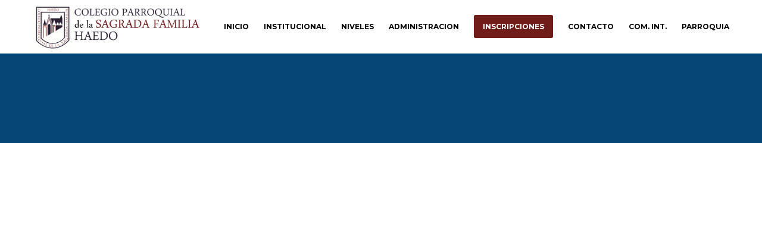

--- FILE ---
content_type: text/html; charset=UTF-8
request_url: https://www.institutosagradafamiliahaedo.com/17-de-agosto-sala-celeste/
body_size: 40039
content:
<!doctype html> <!--[if lt IE 10]><html class="ie9 no-js" lang="es"> <![endif]--> <!--[if (gt IE 9)|!(IE)]><!--><html class="no-js" lang="es"> <!--<![endif]--><head><meta charset="UTF-8"><link rel="pingback" href="https://www.institutosagradafamiliahaedo.com/xmlrpc.php"><link media="all" href="https://www.institutosagradafamiliahaedo.com/wp-content/cache/autoptimize/css/autoptimize_0d506c388ceafdf95d8f627f0cf575de.css" rel="stylesheet"><title>17 DE AGOSTO SALA CELESTE &#8211; Sagrada Familia &#8211; Haedo</title><meta name='robots' content='max-image-preview:large' /><link rel='dns-prefetch' href='//fonts.googleapis.com' /><link rel="alternate" type="application/rss+xml" title="Sagrada Familia - Haedo &raquo; Feed" href="https://www.institutosagradafamiliahaedo.com/feed/" /><link rel="alternate" type="application/rss+xml" title="Sagrada Familia - Haedo &raquo; Feed de los comentarios" href="https://www.institutosagradafamiliahaedo.com/comments/feed/" /><link rel="alternate" type="application/rss+xml" title="Sagrada Familia - Haedo &raquo; Comentario 17 DE AGOSTO SALA CELESTE del feed" href="https://www.institutosagradafamiliahaedo.com/17-de-agosto-sala-celeste/feed/" /><link rel="alternate" title="oEmbed (JSON)" type="application/json+oembed" href="https://www.institutosagradafamiliahaedo.com/wp-json/oembed/1.0/embed?url=https%3A%2F%2Fwww.institutosagradafamiliahaedo.com%2F17-de-agosto-sala-celeste%2F" /><link rel="alternate" title="oEmbed (XML)" type="text/xml+oembed" href="https://www.institutosagradafamiliahaedo.com/wp-json/oembed/1.0/embed?url=https%3A%2F%2Fwww.institutosagradafamiliahaedo.com%2F17-de-agosto-sala-celeste%2F&#038;format=xml" /><meta name="viewport" content="width=device-width, initial-scale=1, maximum-scale=1, user-scalable=no"><meta name="application-name" content="Sagrada Familia - Haedo"><link rel='stylesheet' id='redux-google-fonts-grve_blade_options-css' href='https://fonts.googleapis.com/css?family=Cabin+Condensed%3A400%2C600%2C400italic%2C500%7CMontserrat%3A700&#038;ver=1613424205' type='text/css' media='all' /> <script type="text/javascript" src="https://www.institutosagradafamiliahaedo.com/wp-includes/js/jquery/jquery.min.js?ver=3.7.1" id="jquery-core-js"></script> <script type="text/javascript" id="foobox-free-min-js-before">/* Run FooBox FREE (v2.7.34) */
var FOOBOX = window.FOOBOX = {
	ready: true,
	disableOthers: false,
	o: {wordpress: { enabled: true }, countMessage:'image %index of %total', captions: { dataTitle: ["captionTitle","title"], dataDesc: ["captionDesc","description"] }, rel: '', excludes:'.fbx-link,.nofoobox,.nolightbox,a[href*="pinterest.com/pin/create/button/"]', affiliate : { enabled: false }},
	selectors: [
		".foogallery-container.foogallery-lightbox-foobox", ".foogallery-container.foogallery-lightbox-foobox-free", ".gallery", ".wp-block-gallery", ".wp-caption", ".wp-block-image", "a:has(img[class*=wp-image-])", ".foobox"
	],
	pre: function( $ ){
		// Custom JavaScript (Pre)
		
	},
	post: function( $ ){
		// Custom JavaScript (Post)
		
		// Custom Captions Code
		
	},
	custom: function( $ ){
		// Custom Extra JS
		
	}
};
//# sourceURL=foobox-free-min-js-before</script> <link rel="https://api.w.org/" href="https://www.institutosagradafamiliahaedo.com/wp-json/" /><link rel="alternate" title="JSON" type="application/json" href="https://www.institutosagradafamiliahaedo.com/wp-json/wp/v2/posts/10587" /><link rel="EditURI" type="application/rsd+xml" title="RSD" href="https://www.institutosagradafamiliahaedo.com/xmlrpc.php?rsd" /><meta name="generator" content="WordPress 6.9" /><link rel="canonical" href="https://www.institutosagradafamiliahaedo.com/17-de-agosto-sala-celeste/" /><link rel='shortlink' href='https://www.institutosagradafamiliahaedo.com/?p=10587' /> <script>document.documentElement.className = document.documentElement.className.replace('no-js', 'js');</script> <meta name="generator" content="Powered by WPBakery Page Builder - drag and drop page builder for WordPress."/> <noscript><style>.wpb_animate_when_almost_visible { opacity: 1; }</style></noscript></head><body id="grve-body" class="wp-singular post-template-default single single-post postid-10587 single-format-standard wp-theme-blade grve-vce-ver-3.1 grve-body grve-stretched wpb-js-composer js-comp-ver-6.1 vc_responsive"><div id="grve-theme-wrapper" class=""><header id="grve-header" class="" data-sticky="none" data-sticky-height="60" data-devices-sticky="yes"><div class="grve-wrapper clearfix"><div id="grve-main-header" class="grve-header-default grve-default"><div class="grve-wrapper clearfix"><div class="grve-container"><div class="grve-logo grve-position-left"><div class="grve-wrapper"> <a href="https://www.institutosagradafamiliahaedo.com/"> <img class="grve-default lazyload" data-src="//www.institutosagradafamiliahaedo.com/wp-content/uploads/2020/06/LOGO-GRANDE.png" alt="Sagrada Familia - Haedo" data-no-retina="" width="1632" height="458" src="[data-uri]" style="--smush-placeholder-width: 1632px; --smush-placeholder-aspect-ratio: 1632/458;"> <img class="grve-light lazyload" data-src="//www.institutosagradafamiliahaedo.com/wp-content/uploads/2020/06/LOGO-GRANDE.png" alt="Sagrada Familia - Haedo" data-no-retina="" width="1632" height="458" src="[data-uri]" style="--smush-placeholder-width: 1632px; --smush-placeholder-aspect-ratio: 1632/458;"> <img class="grve-dark lazyload" data-src="//www.institutosagradafamiliahaedo.com/wp-content/uploads/2020/06/LOGO-GRANDE.png" alt="Sagrada Familia - Haedo" data-no-retina="" width="1632" height="458" src="[data-uri]" style="--smush-placeholder-width: 1632px; --smush-placeholder-aspect-ratio: 1632/458;"> <img class="grve-sticky lazyload" data-src="//www.institutosagradafamiliahaedo.com/wp-content/uploads/2020/06/LOGO-RECORTADO.png" alt="Sagrada Familia - Haedo" data-no-retina="" width="351" height="432" src="[data-uri]" style="--smush-placeholder-width: 351px; --smush-placeholder-aspect-ratio: 351/432;"> </a></div></div><div class="grve-header-elements-wrapper grve-position-right"><div class="grve-header-elements grve-position-left"><div class="grve-wrapper"><ul></ul></div></div></div><nav id="grve-main-menu" class="grve-horizontal-menu grve-position-right grve-menu-type-classic"><div class="grve-wrapper"><ul id="menu-menu-1" class="grve-menu"><li id="menu-item-284" class="menu-item menu-item-type-post_type menu-item-object-page menu-item-home menu-item-284"><a href="https://www.institutosagradafamiliahaedo.com/"><span class="grve-item">INICIO</span></a></li><li id="menu-item-24" class="menu-item menu-item-type-post_type menu-item-object-page menu-item-has-children menu-item-24 grve-menu-no-link"><a href="#"><span class="grve-item">INSTITUCIONAL</span></a><ul class="sub-menu"><li id="menu-item-23" class="menu-item menu-item-type-post_type menu-item-object-page menu-item-23"><a href="https://www.institutosagradafamiliahaedo.com/historial-del-colegio-parroquial/"><span class="grve-item">HISTORIAL DEL COLEGIO PARROQUIAL</span></a></li><li id="menu-item-288" class="menu-item menu-item-type-post_type menu-item-object-page menu-item-288"><a href="https://www.institutosagradafamiliahaedo.com/proyectos-institucionales/"><span class="grve-item">PROYECTOS INSTITUCIONALES</span></a></li><li id="menu-item-273" class="menu-item menu-item-type-post_type menu-item-object-page menu-item-273"><a href="https://www.institutosagradafamiliahaedo.com/autoridades/"><span class="grve-item">AUTORIDADES</span></a></li></ul></li><li id="menu-item-51" class="menu-item menu-item-type-post_type menu-item-object-page menu-item-has-children menu-item-51 grve-menu-no-link"><a href="#"><span class="grve-item">NIVELES</span></a><ul class="sub-menu"><li id="menu-item-10375" class="menu-item menu-item-type-post_type menu-item-object-page menu-item-has-children menu-item-10375 grve-menu-no-link"><a href="#"><span class="grve-item">NIVEL INICIAL</span></a><ul class="sub-menu"><li id="menu-item-642" class="menu-item menu-item-type-post_type menu-item-object-page menu-item-642"><a href="https://www.institutosagradafamiliahaedo.com/institucional-inicial/"><span class="grve-item">INSTITUCIONAL</span></a></li><li id="menu-item-14215" class="menu-item menu-item-type-post_type menu-item-object-page menu-item-14215"><a href="https://www.institutosagradafamiliahaedo.com/noticias-ni/"><span class="grve-item">NOTICIAS NI</span></a></li><li id="menu-item-1432" class="menu-item menu-item-type-post_type menu-item-object-page menu-item-1432"><a href="https://www.institutosagradafamiliahaedo.com/proyectos-por-sala/"><span class="grve-item">PROYECTOS POR SALA</span></a></li><li id="menu-item-1437" class="menu-item menu-item-type-post_type menu-item-object-page menu-item-1437"><a href="https://www.institutosagradafamiliahaedo.com/proyectos-ni/"><span class="grve-item">PROYECTOS INSTITUCIONALES</span></a></li><li id="menu-item-78" class="menu-item menu-item-type-post_type menu-item-object-page menu-item-78"><a href="https://www.institutosagradafamiliahaedo.com/descargas-ni/"><span class="grve-item">DESCARGAS</span></a></li></ul></li><li id="menu-item-49" class="menu-item menu-item-type-post_type menu-item-object-page menu-item-has-children menu-item-49 grve-menu-no-link"><a href="#"><span class="grve-item">NIVEL PRIMARIO</span></a><ul class="sub-menu"><li id="menu-item-640" class="menu-item menu-item-type-post_type menu-item-object-page menu-item-640"><a href="https://www.institutosagradafamiliahaedo.com/institucional-np/"><span class="grve-item">INSTITUCIONAL</span></a></li><li id="menu-item-77" class="menu-item menu-item-type-post_type menu-item-object-page menu-item-77"><a href="https://www.institutosagradafamiliahaedo.com/noticias-np/"><span class="grve-item">NOTICIAS</span></a></li><li id="menu-item-89" class="menu-item menu-item-type-post_type menu-item-object-page menu-item-89"><a href="https://www.institutosagradafamiliahaedo.com/pastoral-np/"><span class="grve-item">PASTORAL</span></a></li><li id="menu-item-76" class="menu-item menu-item-type-post_type menu-item-object-page menu-item-76"><a href="https://www.institutosagradafamiliahaedo.com/proyectos-np/"><span class="grve-item">PROYECTOS</span></a></li><li id="menu-item-75" class="menu-item menu-item-type-post_type menu-item-object-page menu-item-75"><a href="https://www.institutosagradafamiliahaedo.com/descargas-np/"><span class="grve-item">DESCARGAS</span></a></li><li id="menu-item-87" class="menu-item menu-item-type-post_type menu-item-object-page menu-item-87"><a href="https://www.institutosagradafamiliahaedo.com/sacred-family-school-of-english/"><span class="grve-item">SACRED FAMILY SCHOOL OF ENGLISH</span></a></li><li id="menu-item-14326" class="menu-item menu-item-type-post_type menu-item-object-page menu-item-14326"><a href="https://www.institutosagradafamiliahaedo.com/extensionnp/"><span class="grve-item">EXTENSIÓN HORARIA</span></a></li></ul></li><li id="menu-item-48" class="menu-item menu-item-type-post_type menu-item-object-page menu-item-has-children menu-item-48 grve-menu-no-link"><a href="#"><span class="grve-item">NIVEL SECUNDARIO</span></a><ul class="sub-menu"><li id="menu-item-639" class="menu-item menu-item-type-post_type menu-item-object-page menu-item-639"><a href="https://www.institutosagradafamiliahaedo.com/institucional-ns/"><span class="grve-item">INSTITUCIONAL</span></a></li><li id="menu-item-11597" class="menu-item menu-item-type-post_type menu-item-object-page menu-item-11597"><a href="https://www.institutosagradafamiliahaedo.com/modalidades/"><span class="grve-item">MODALIDADES</span></a></li><li id="menu-item-74" class="menu-item menu-item-type-post_type menu-item-object-page menu-item-74"><a href="https://www.institutosagradafamiliahaedo.com/noticias-ns/"><span class="grve-item">NOTICIAS</span></a></li><li id="menu-item-96" class="menu-item menu-item-type-post_type menu-item-object-page menu-item-96"><a href="https://www.institutosagradafamiliahaedo.com/pastoral-ns/"><span class="grve-item">PASTORAL</span></a></li><li id="menu-item-10218" class="menu-item menu-item-type-post_type menu-item-object-page menu-item-10218"><a href="https://www.institutosagradafamiliahaedo.com/proyectos-ns/"><span class="grve-item">PROYECTOS</span></a></li><li id="menu-item-27" class="menu-item menu-item-type-post_type menu-item-object-page menu-item-27"><a href="https://www.institutosagradafamiliahaedo.com/secretaria/"><span class="grve-item">SECRETARIA</span></a></li><li id="menu-item-95" class="menu-item menu-item-type-post_type menu-item-object-page menu-item-95"><a href="https://www.institutosagradafamiliahaedo.com/mesas-de-examenes/"><span class="grve-item">MESAS DE EXAMEN</span></a></li><li id="menu-item-11957" class="menu-item menu-item-type-post_type menu-item-object-page menu-item-11957"><a href="https://www.institutosagradafamiliahaedo.com/sacred-family-school-of-english-2/"><span class="grve-item">SACRED FAMILY SCHOOL OF ENGLISH</span></a></li></ul></li></ul></li><li id="menu-item-28" class="menu-item menu-item-type-post_type menu-item-object-page menu-item-28"><a href="https://www.institutosagradafamiliahaedo.com/administracion/"><span class="grve-item">ADMINISTRACION</span></a></li><li id="menu-item-111" class="menu-item menu-item-type-post_type menu-item-object-page menu-item-has-children menu-item-111 grve-menu-no-link grve-menu-type-button grve-primary-5 grve-hover-black"><a href="#"><span class="grve-item">INSCRIPCIONES</span></a><ul class="sub-menu"><li id="menu-item-108" class="menu-item menu-item-type-post_type menu-item-object-page menu-item-108"><a href="https://www.institutosagradafamiliahaedo.com/inscripciones-ni/"><span class="grve-item">INSCRIPCIONES INICIAL</span></a></li><li id="menu-item-1817" class="menu-item menu-item-type-post_type menu-item-object-page menu-item-1817"><a href="https://www.institutosagradafamiliahaedo.com/inscripciones-np/"><span class="grve-item">INSCRIPCIONES PRIMARIA</span></a></li><li id="menu-item-106" class="menu-item menu-item-type-post_type menu-item-object-page menu-item-106"><a href="https://www.institutosagradafamiliahaedo.com/inscripciones-ns/"><span class="grve-item">INSCRIPCIONES SECUNDARIA</span></a></li></ul></li><li id="menu-item-120" class="menu-item menu-item-type-post_type menu-item-object-page menu-item-120"><a href="https://www.institutosagradafamiliahaedo.com/contacto/"><span class="grve-item">CONTACTO</span></a></li><li id="menu-item-29" class="menu-item menu-item-type-post_type menu-item-object-page menu-item-29"><a href="https://www.institutosagradafamiliahaedo.com/com-inst/"><span class="grve-item">COM. INT.</span></a></li><li id="menu-item-143" class="menu-item menu-item-type-custom menu-item-object-custom menu-item-143"><a href="http://sagradafamiliahaedo.com/"><span class="grve-item">PARROQUIA</span></a></li></ul></div></nav></div></div></div><div id="grve-responsive-header"><div class="grve-wrapper clearfix"><div class="grve-container"><div class="grve-logo grve-position-left"><div class="grve-wrapper"> <a href="https://www.institutosagradafamiliahaedo.com/"> <img class="grve-logo-responsive lazyload" data-src="//www.institutosagradafamiliahaedo.com/wp-content/uploads/2020/06/LOGO-RECORTADO.png" alt="Sagrada Familia - Haedo" data-no-retina="" width="351" height="432" src="[data-uri]" style="--smush-placeholder-width: 351px; --smush-placeholder-aspect-ratio: 351/432;"> </a></div></div><div class="grve-header-elements-wrapper grve-position-right"><div class="grve-hidden-menu-btn grve-position-right"><div class="grve-header-element"> <a href="#grve-hidden-menu" class="grve-toggle-hiddenarea"> <span class="grve-item"> <i class="grve-icon-menu"></i> </span> </a></div></div></div></div></div></div></div></header><div id="grve-post-title" class="grve-page-title grve-with-image grve-bg-dark" data-height="150"><div class="grve-wrapper clearfix" style="height:150px; min-height:120px;"><div class="grve-content grve-align-center-center" data-animation="fade-in"><div class="grve-container"><ul class="grve-title-meta grve-subheading grve-list-divider clearfix grve-text-light"></ul><h1 class="grve-title clearfix grve-text-light"><span>17 DE AGOSTO SALA CELESTE</span></h1></div></div></div><div class="grve-background-wrapper"><div class="grve-bg-image grve-bg-center-center lazyload" style="background-image:inherit;" data-bg-image="url(https://www.institutosagradafamiliahaedo.com/wp-content/uploads/2020/06/bannerpost.jpg)"></div></div></div><div class="grve-single-wrapper"><div id="grve-content" class="clearfix "><div class="grve-content-wrapper"><div id="grve-main-content"><div class="grve-main-content-wrapper clearfix"><article id="post-10587" class="grve-single-post post-10587 post type-post status-publish format-standard hentry category-sin-categoria" itemscope itemType="http://schema.org/BlogPosting"><div id="grve-post-content"><h2 class="grve-hidden" itemprop="name headline">17 DE AGOSTO SALA CELESTE</h2> <span class="grve-hidden"> <span class="grve-structured-data entry-title">17 DE AGOSTO SALA CELESTE</span> <span class="grve-structured-data" itemprop="image" itemscope itemtype="http://schema.org/ImageObject"> <span itemprop='url' >https://www.institutosagradafamiliahaedo.com/wp-content/themes/blade/images/empty/thumbnail.jpg</span> <span itemprop='height' >150</span> <span itemprop='width' >150</span> </span> <span class="grve-structured-data vcard author" itemprop="author" itemscope itemtype="http://schema.org/Person"> <span itemprop="name" class="fn">Sagrada Familia - Haedo</span> </span> <span class="grve-structured-data" itemprop="publisher" itemscope itemtype="http://schema.org/Organization"> <span itemprop='name'>Sagrada Familia - Haedo</span> <span itemprop='logo' itemscope itemtype='http://schema.org/ImageObject'> <span itemprop='url'>https://www.institutosagradafamiliahaedo.com/wp-content/themes/blade/images/empty/thumbnail.jpg</span> </span> </span> <time class="grve-structured-data date published" itemprop="datePublished" datetime="2020-08-19T05:04:26+00:00">19 agosto, 2020</time> <time class="grve-structured-data date updated" itemprop="dateModified"  datetime="2020-08-19T05:04:26+00:00">19 agosto, 2020</time> <span class="grve-structured-data" itemprop="mainEntityOfPage" itemscope itemtype="http://schema.org/WebPage" itemid="https://www.institutosagradafamiliahaedo.com/17-de-agosto-sala-celeste/"></span> </span><div itemprop="articleBody"><div class="grve-section grve-fullwidth-background grve-bg-none"><div class="grve-container"><div class="grve-row grve-bookmark"><div class="wpb_column grve-column grve-column-1"><div class="grve-element grve-video" style=""><iframe title="ACTO 17 DE AGOSTO -   SALA CELESTE (completo)" width="1080" height="608" data-src="https://www.youtube.com/embed/cwbCYhHRsso?feature=oembed" frameborder="0" allow="accelerometer; autoplay; encrypted-media; gyroscope; picture-in-picture" allowfullscreen src="[data-uri]" class="lazyload" data-load-mode="1"></iframe></div></div></div></div><div class="grve-background-wrapper"></div></div></div></div></article></div></div></div></div><div id="grve-post-bar" class="grve-navigation-bar grve-singular-section grve-fullwidth clearfix"><div class="grve-container"><div class="grve-wrapper"><div class="grve-post-bar-item"> <a class="grve-nav-item grve-prev" href="https://www.institutosagradafamiliahaedo.com/17-de-agosto-recordamos-al-general-don-jose-de-san-martin/"><div class="grve-arrow grve-icon-arrow-left-alt"></div><div class="grve-nav-content"><div class="grve-nav-title grve-small-text">Lectura anterior</div><h6 class="grve-title">17 de agosto Recordamos al General Don Jose de San Martin</h6></div> </a></div><div class="grve-post-bar-item grve-post-socials grve-list-divider grve-link-text grve-align-center"></div><div class="grve-post-bar-item"> <a class="grve-nav-item grve-next" href="https://www.institutosagradafamiliahaedo.com/acto-del-17-de-agosto/"><div class="grve-nav-content"><div class="grve-nav-title grve-small-text">Lea a continuación</div><h6 class="grve-title">Acto del 17 de agosto!!!!</h6></div><div class="grve-arrow grve-icon-arrow-right-alt"></div> </a></div></div></div></div></div><footer id="grve-footer" data-sticky-footer="no"><div class="grve-footer-wrapper"><div class="grve-widget-area "><div class="grve-container"><div class="grve-row"><div class="grve-column grve-column-1-4 grve-tablet-column-1-2"></div><div class="grve-column grve-column-1-4 grve-tablet-column-1-2"></div><div class="grve-column grve-column-1-4 grve-tablet-column-1-2"></div><div class="grve-column grve-column-1-4 grve-tablet-column-1-2"></div></div></div></div><div class="grve-footer-bar " data-align-center="yes"><div class="grve-container"><div class="grve-row"><div class="grve-bar-content grve-left-side"><div class="grve-copyright grve-small-text"></div></div></div></div></div></div></footer><nav id="grve-hidden-menu" class="grve-hidden-area grve-toggle-menu grve-align-left"><div class="grve-hiddenarea-wrapper"><div class="grve-close-btn-wrapper"><div class="grve-close-btn grve-close-arrow"><span></span></div></div><div class="grve-hiddenarea-content"><div class="grve-menu-wrapper"><ul id="menu-menu-2" class="grve-menu"><li class="menu-item menu-item-type-post_type menu-item-object-page menu-item-home menu-item-284"><a href="https://www.institutosagradafamiliahaedo.com/"><span class="grve-item">INICIO</span></a></li><li class="menu-item menu-item-type-post_type menu-item-object-page menu-item-has-children menu-item-24 grve-menu-no-link"><a href="#"><span class="grve-item">INSTITUCIONAL</span></a><ul class="sub-menu"><li class="menu-item menu-item-type-post_type menu-item-object-page menu-item-23"><a href="https://www.institutosagradafamiliahaedo.com/historial-del-colegio-parroquial/"><span class="grve-item">HISTORIAL DEL COLEGIO PARROQUIAL</span></a></li><li class="menu-item menu-item-type-post_type menu-item-object-page menu-item-288"><a href="https://www.institutosagradafamiliahaedo.com/proyectos-institucionales/"><span class="grve-item">PROYECTOS INSTITUCIONALES</span></a></li><li class="menu-item menu-item-type-post_type menu-item-object-page menu-item-273"><a href="https://www.institutosagradafamiliahaedo.com/autoridades/"><span class="grve-item">AUTORIDADES</span></a></li></ul></li><li class="menu-item menu-item-type-post_type menu-item-object-page menu-item-has-children menu-item-51 grve-menu-no-link"><a href="#"><span class="grve-item">NIVELES</span></a><ul class="sub-menu"><li class="menu-item menu-item-type-post_type menu-item-object-page menu-item-has-children menu-item-10375 grve-menu-no-link"><a href="#"><span class="grve-item">NIVEL INICIAL</span></a><ul class="sub-menu"><li class="menu-item menu-item-type-post_type menu-item-object-page menu-item-642"><a href="https://www.institutosagradafamiliahaedo.com/institucional-inicial/"><span class="grve-item">INSTITUCIONAL</span></a></li><li class="menu-item menu-item-type-post_type menu-item-object-page menu-item-14215"><a href="https://www.institutosagradafamiliahaedo.com/noticias-ni/"><span class="grve-item">NOTICIAS NI</span></a></li><li class="menu-item menu-item-type-post_type menu-item-object-page menu-item-1432"><a href="https://www.institutosagradafamiliahaedo.com/proyectos-por-sala/"><span class="grve-item">PROYECTOS POR SALA</span></a></li><li class="menu-item menu-item-type-post_type menu-item-object-page menu-item-1437"><a href="https://www.institutosagradafamiliahaedo.com/proyectos-ni/"><span class="grve-item">PROYECTOS INSTITUCIONALES</span></a></li><li class="menu-item menu-item-type-post_type menu-item-object-page menu-item-78"><a href="https://www.institutosagradafamiliahaedo.com/descargas-ni/"><span class="grve-item">DESCARGAS</span></a></li></ul></li><li class="menu-item menu-item-type-post_type menu-item-object-page menu-item-has-children menu-item-49 grve-menu-no-link"><a href="#"><span class="grve-item">NIVEL PRIMARIO</span></a><ul class="sub-menu"><li class="menu-item menu-item-type-post_type menu-item-object-page menu-item-640"><a href="https://www.institutosagradafamiliahaedo.com/institucional-np/"><span class="grve-item">INSTITUCIONAL</span></a></li><li class="menu-item menu-item-type-post_type menu-item-object-page menu-item-77"><a href="https://www.institutosagradafamiliahaedo.com/noticias-np/"><span class="grve-item">NOTICIAS</span></a></li><li class="menu-item menu-item-type-post_type menu-item-object-page menu-item-89"><a href="https://www.institutosagradafamiliahaedo.com/pastoral-np/"><span class="grve-item">PASTORAL</span></a></li><li class="menu-item menu-item-type-post_type menu-item-object-page menu-item-76"><a href="https://www.institutosagradafamiliahaedo.com/proyectos-np/"><span class="grve-item">PROYECTOS</span></a></li><li class="menu-item menu-item-type-post_type menu-item-object-page menu-item-75"><a href="https://www.institutosagradafamiliahaedo.com/descargas-np/"><span class="grve-item">DESCARGAS</span></a></li><li class="menu-item menu-item-type-post_type menu-item-object-page menu-item-87"><a href="https://www.institutosagradafamiliahaedo.com/sacred-family-school-of-english/"><span class="grve-item">SACRED FAMILY SCHOOL OF ENGLISH</span></a></li><li class="menu-item menu-item-type-post_type menu-item-object-page menu-item-14326"><a href="https://www.institutosagradafamiliahaedo.com/extensionnp/"><span class="grve-item">EXTENSIÓN HORARIA</span></a></li></ul></li><li class="menu-item menu-item-type-post_type menu-item-object-page menu-item-has-children menu-item-48 grve-menu-no-link"><a href="#"><span class="grve-item">NIVEL SECUNDARIO</span></a><ul class="sub-menu"><li class="menu-item menu-item-type-post_type menu-item-object-page menu-item-639"><a href="https://www.institutosagradafamiliahaedo.com/institucional-ns/"><span class="grve-item">INSTITUCIONAL</span></a></li><li class="menu-item menu-item-type-post_type menu-item-object-page menu-item-11597"><a href="https://www.institutosagradafamiliahaedo.com/modalidades/"><span class="grve-item">MODALIDADES</span></a></li><li class="menu-item menu-item-type-post_type menu-item-object-page menu-item-74"><a href="https://www.institutosagradafamiliahaedo.com/noticias-ns/"><span class="grve-item">NOTICIAS</span></a></li><li class="menu-item menu-item-type-post_type menu-item-object-page menu-item-96"><a href="https://www.institutosagradafamiliahaedo.com/pastoral-ns/"><span class="grve-item">PASTORAL</span></a></li><li class="menu-item menu-item-type-post_type menu-item-object-page menu-item-10218"><a href="https://www.institutosagradafamiliahaedo.com/proyectos-ns/"><span class="grve-item">PROYECTOS</span></a></li><li class="menu-item menu-item-type-post_type menu-item-object-page menu-item-27"><a href="https://www.institutosagradafamiliahaedo.com/secretaria/"><span class="grve-item">SECRETARIA</span></a></li><li class="menu-item menu-item-type-post_type menu-item-object-page menu-item-95"><a href="https://www.institutosagradafamiliahaedo.com/mesas-de-examenes/"><span class="grve-item">MESAS DE EXAMEN</span></a></li><li class="menu-item menu-item-type-post_type menu-item-object-page menu-item-11957"><a href="https://www.institutosagradafamiliahaedo.com/sacred-family-school-of-english-2/"><span class="grve-item">SACRED FAMILY SCHOOL OF ENGLISH</span></a></li></ul></li></ul></li><li class="menu-item menu-item-type-post_type menu-item-object-page menu-item-28"><a href="https://www.institutosagradafamiliahaedo.com/administracion/"><span class="grve-item">ADMINISTRACION</span></a></li><li class="menu-item menu-item-type-post_type menu-item-object-page menu-item-has-children menu-item-111 grve-menu-no-link grve-menu-type-button grve-primary-5 grve-hover-black"><a href="#"><span class="grve-item">INSCRIPCIONES</span></a><ul class="sub-menu"><li class="menu-item menu-item-type-post_type menu-item-object-page menu-item-108"><a href="https://www.institutosagradafamiliahaedo.com/inscripciones-ni/"><span class="grve-item">INSCRIPCIONES INICIAL</span></a></li><li class="menu-item menu-item-type-post_type menu-item-object-page menu-item-1817"><a href="https://www.institutosagradafamiliahaedo.com/inscripciones-np/"><span class="grve-item">INSCRIPCIONES PRIMARIA</span></a></li><li class="menu-item menu-item-type-post_type menu-item-object-page menu-item-106"><a href="https://www.institutosagradafamiliahaedo.com/inscripciones-ns/"><span class="grve-item">INSCRIPCIONES SECUNDARIA</span></a></li></ul></li><li class="menu-item menu-item-type-post_type menu-item-object-page menu-item-120"><a href="https://www.institutosagradafamiliahaedo.com/contacto/"><span class="grve-item">CONTACTO</span></a></li><li class="menu-item menu-item-type-post_type menu-item-object-page menu-item-29"><a href="https://www.institutosagradafamiliahaedo.com/com-inst/"><span class="grve-item">COM. INT.</span></a></li><li class="menu-item menu-item-type-custom menu-item-object-custom menu-item-143"><a href="http://sagradafamiliahaedo.com/"><span class="grve-item">PARROQUIA</span></a></li></ul></div></div></div></nav><div id="grve-search-modal" class="grve-modal"><div class="grve-modal-wrapper"><div class="grve-modal-content"><div class="grve-modal-item"><form class="grve-search" method="get" action="https://www.institutosagradafamiliahaedo.com/" > <button type="submit" class="grve-search-btn grve-custom-btn grve-text-primary-1"><i class="grve-icon-search"></i></button> <input type="text" class="grve-search-textfield grve-h1" value="" name="s" placeholder="Buscar ..." autocomplete="off"/></form></div></div></div></div><div id="grve-top-left-form-modal" class="grve-modal"><div class="grve-modal-wrapper"><div class="grve-modal-content"><div class="grve-modal-form"><div class="grve-modal-item"></div></div></div></div></div><div id="grve-top-right-form-modal" class="grve-modal"><div class="grve-modal-wrapper"><div class="grve-modal-content"><div class="grve-modal-form"><div class="grve-modal-item"></div></div></div></div></div><div id="grve-menu-form-modal" class="grve-modal"><div class="grve-modal-wrapper"><div class="grve-modal-content"><div class="grve-modal-form"><div class="grve-modal-item"></div></div></div></div></div><div id="grve-language-modal" class="grve-modal"><div class="grve-modal-wrapper"><div class="grve-modal-content"><div class="grve-modal-item"><ul class="grve-language"></ul></div></div></div></div><div class="grve-back-top"> <i class="grve-icon-arrow-top-alt grve-text-grey"></i></div></div>  <script type="speculationrules">{"prefetch":[{"source":"document","where":{"and":[{"href_matches":"/*"},{"not":{"href_matches":["/wp-*.php","/wp-admin/*","/wp-content/uploads/*","/wp-content/*","/wp-content/plugins/*","/wp-content/themes/blade/*","/*\\?(.+)"]}},{"not":{"selector_matches":"a[rel~=\"nofollow\"]"}},{"not":{"selector_matches":".no-prefetch, .no-prefetch a"}}]},"eagerness":"conservative"}]}</script> <script type="text/html" id="wpb-modifications"></script> <script type="text/javascript" id="awsm-ead-public-js-extra">var eadPublic = [];
//# sourceURL=awsm-ead-public-js-extra</script> <script type="text/javascript" src="https://www.institutosagradafamiliahaedo.com/wp-includes/js/dist/hooks.min.js?ver=dd5603f07f9220ed27f1" id="wp-hooks-js"></script> <script type="text/javascript" src="https://www.institutosagradafamiliahaedo.com/wp-includes/js/dist/i18n.min.js?ver=c26c3dc7bed366793375" id="wp-i18n-js"></script> <script type="text/javascript" id="wp-i18n-js-after">wp.i18n.setLocaleData( { 'text direction\u0004ltr': [ 'ltr' ] } );
//# sourceURL=wp-i18n-js-after</script> <script type="text/javascript" id="contact-form-7-js-translations">( function( domain, translations ) {
	var localeData = translations.locale_data[ domain ] || translations.locale_data.messages;
	localeData[""].domain = domain;
	wp.i18n.setLocaleData( localeData, domain );
} )( "contact-form-7", {"translation-revision-date":"2025-02-18 08:30:17+0000","generator":"GlotPress\/4.0.1","domain":"messages","locale_data":{"messages":{"":{"domain":"messages","plural-forms":"nplurals=2; plural=n != 1;","lang":"es"},"This contact form is placed in the wrong place.":["Este formulario de contacto est\u00e1 situado en el lugar incorrecto."],"Error:":["Error:"]}},"comment":{"reference":"includes\/js\/index.js"}} );
//# sourceURL=contact-form-7-js-translations</script> <script type="text/javascript" id="contact-form-7-js-before">var wpcf7 = {
    "api": {
        "root": "https:\/\/www.institutosagradafamiliahaedo.com\/wp-json\/",
        "namespace": "contact-form-7\/v1"
    }
};
//# sourceURL=contact-form-7-js-before</script> <script type="text/javascript" id="blade-grve-plugins-js-extra">var blade_grve_smoothscroll_data = {"smoothscrolling":""};
var blade_grve_owl_data = {"rtl":""};
var blade_grve_retina_data = {"retina_support":"default"};
var blade_grve_fullpage_data = {"fullpage":"0"};
var blade_grve_piling_data = {"piling":"0"};
//# sourceURL=blade-grve-plugins-js-extra</script> <script type="text/javascript" id="blade-grve-main-script-js-extra">var grve_main_data = {"siteurl":"https://www.institutosagradafamiliahaedo.com/wp-content/themes/blade","ajaxurl":"https://www.institutosagradafamiliahaedo.com/wp-admin/admin-ajax.php","grve_wp_gallery_popup":"0","grve_back_top_top":"1","grve_string_weeks":"Semanas","grve_string_days":"D\u00edas","grve_string_hours":"Horas","grve_string_minutes":"Min","grve_string_seconds":"Seg","nonce_likes":"027f62fe59"};
//# sourceURL=blade-grve-main-script-js-extra</script> <script type="text/javascript" id="blade-grve-main-script-js-after">function grveReadCookie(name) {var nameEQ = name + '=';var ca = document.cookie.split(';');for(var i=0;i < ca.length;i++) {var c = ca[i];while (c.charAt(0)==' ') c = c.substring(1,c.length);if (c.indexOf(nameEQ) === 0) return c.substring(nameEQ.length,c.length);}return null;}function grvePrivacyCookieConsent( cookie_name, cookie_days ) {var privacyAgreement = jQuery('.grve-privacy-agreement');privacyAgreement.on( 'click', function() {var theDate = new Date();var later = new Date( theDate.getTime() + cookie_days*24*60*60*1000 );document.cookie = cookie_name + '=true; Path=/; Expires='+later.toGMTString()+';';jQuery('#grve-privacy-bar').fadeOut(900);});if( !document.cookie.match( cookie_name ) ) {jQuery('#grve-privacy-bar').fadeIn(900);}}function grvePrivacyPopupConsent() {var privacyPopupButton = jQuery('.grve-privacy-popup-btn'),privacyRefreshButton = jQuery('.grve-privacy-refresh-btn'),privacyPopup = jQuery('#grve-privacy-popup'),privacyOverlay = jQuery('#grve-privacy-overlay');privacyPopupButton.on( 'click', function(e) {e.preventDefault();privacyPopup.fadeIn(600,function(){jQuery(window).on( 'click.grve_close_privacy_popup', function( event ) {if( !jQuery(event.target).closest('.grve-privacy-popup-wrapper').length ) {privacyPopup.fadeOut(600,function(){jQuery(window).off( 'click.grve_close_privacy_popup' );});privacyOverlay.fadeOut(600);}});});privacyOverlay.fadeIn(600);});privacyRefreshButton.on( 'click', function() {window.location.reload(true);});} grvePrivacyCookieConsent('grve-privacy-consent', '30'); grvePrivacyPopupConsent();function grvePrivacyCookieSwitch( cookie_name, initial_state ) {var theDate = new Date();var oneYearLater = new Date( theDate.getTime() + 31536000000 );var privacySwitch = jQuery('.' + cookie_name);privacySwitch.each( function() {if( document.cookie.match( cookie_name ) ) {if ( 'false' == grveReadCookie(cookie_name) ) {this.checked = false;} else {this.checked = true;}} else {if( !initial_state ) {this.checked = false;}}});privacySwitch.on( 'click', function() {if( this.checked ) {document.cookie = cookie_name + '=true; Path=/; Expires='+oneYearLater.toGMTString()+';';privacySwitch.each( function() {this.checked = true;});} else {document.cookie = cookie_name + '=false; Path=/; Expires='+oneYearLater.toGMTString()+';';privacySwitch.each( function() {this.checked = false;});}});} grvePrivacyCookieSwitch('grve-privacy-content-gtracking', '1' ); grvePrivacyCookieSwitch('grve-privacy-content-gfonts', '1' ); grvePrivacyCookieSwitch('grve-privacy-content-gmaps', '1' ); grvePrivacyCookieSwitch('grve-privacy-content-video-embeds', '1' );
//# sourceURL=blade-grve-main-script-js-after</script> <script id="wp-emoji-settings" type="application/json">{"baseUrl":"https://s.w.org/images/core/emoji/17.0.2/72x72/","ext":".png","svgUrl":"https://s.w.org/images/core/emoji/17.0.2/svg/","svgExt":".svg","source":{"concatemoji":"https://www.institutosagradafamiliahaedo.com/wp-includes/js/wp-emoji-release.min.js?ver=6.9"}}</script> <script type="module">/*! This file is auto-generated */
const a=JSON.parse(document.getElementById("wp-emoji-settings").textContent),o=(window._wpemojiSettings=a,"wpEmojiSettingsSupports"),s=["flag","emoji"];function i(e){try{var t={supportTests:e,timestamp:(new Date).valueOf()};sessionStorage.setItem(o,JSON.stringify(t))}catch(e){}}function c(e,t,n){e.clearRect(0,0,e.canvas.width,e.canvas.height),e.fillText(t,0,0);t=new Uint32Array(e.getImageData(0,0,e.canvas.width,e.canvas.height).data);e.clearRect(0,0,e.canvas.width,e.canvas.height),e.fillText(n,0,0);const a=new Uint32Array(e.getImageData(0,0,e.canvas.width,e.canvas.height).data);return t.every((e,t)=>e===a[t])}function p(e,t){e.clearRect(0,0,e.canvas.width,e.canvas.height),e.fillText(t,0,0);var n=e.getImageData(16,16,1,1);for(let e=0;e<n.data.length;e++)if(0!==n.data[e])return!1;return!0}function u(e,t,n,a){switch(t){case"flag":return n(e,"\ud83c\udff3\ufe0f\u200d\u26a7\ufe0f","\ud83c\udff3\ufe0f\u200b\u26a7\ufe0f")?!1:!n(e,"\ud83c\udde8\ud83c\uddf6","\ud83c\udde8\u200b\ud83c\uddf6")&&!n(e,"\ud83c\udff4\udb40\udc67\udb40\udc62\udb40\udc65\udb40\udc6e\udb40\udc67\udb40\udc7f","\ud83c\udff4\u200b\udb40\udc67\u200b\udb40\udc62\u200b\udb40\udc65\u200b\udb40\udc6e\u200b\udb40\udc67\u200b\udb40\udc7f");case"emoji":return!a(e,"\ud83e\u1fac8")}return!1}function f(e,t,n,a){let r;const o=(r="undefined"!=typeof WorkerGlobalScope&&self instanceof WorkerGlobalScope?new OffscreenCanvas(300,150):document.createElement("canvas")).getContext("2d",{willReadFrequently:!0}),s=(o.textBaseline="top",o.font="600 32px Arial",{});return e.forEach(e=>{s[e]=t(o,e,n,a)}),s}function r(e){var t=document.createElement("script");t.src=e,t.defer=!0,document.head.appendChild(t)}a.supports={everything:!0,everythingExceptFlag:!0},new Promise(t=>{let n=function(){try{var e=JSON.parse(sessionStorage.getItem(o));if("object"==typeof e&&"number"==typeof e.timestamp&&(new Date).valueOf()<e.timestamp+604800&&"object"==typeof e.supportTests)return e.supportTests}catch(e){}return null}();if(!n){if("undefined"!=typeof Worker&&"undefined"!=typeof OffscreenCanvas&&"undefined"!=typeof URL&&URL.createObjectURL&&"undefined"!=typeof Blob)try{var e="postMessage("+f.toString()+"("+[JSON.stringify(s),u.toString(),c.toString(),p.toString()].join(",")+"));",a=new Blob([e],{type:"text/javascript"});const r=new Worker(URL.createObjectURL(a),{name:"wpTestEmojiSupports"});return void(r.onmessage=e=>{i(n=e.data),r.terminate(),t(n)})}catch(e){}i(n=f(s,u,c,p))}t(n)}).then(e=>{for(const n in e)a.supports[n]=e[n],a.supports.everything=a.supports.everything&&a.supports[n],"flag"!==n&&(a.supports.everythingExceptFlag=a.supports.everythingExceptFlag&&a.supports[n]);var t;a.supports.everythingExceptFlag=a.supports.everythingExceptFlag&&!a.supports.flag,a.supports.everything||((t=a.source||{}).concatemoji?r(t.concatemoji):t.wpemoji&&t.twemoji&&(r(t.twemoji),r(t.wpemoji)))});
//# sourceURL=https://www.institutosagradafamiliahaedo.com/wp-includes/js/wp-emoji-loader.min.js</script> <script defer src="https://www.institutosagradafamiliahaedo.com/wp-content/cache/autoptimize/js/autoptimize_afea170406a88d77f10f240dcbcc674f.js"></script></body></html>